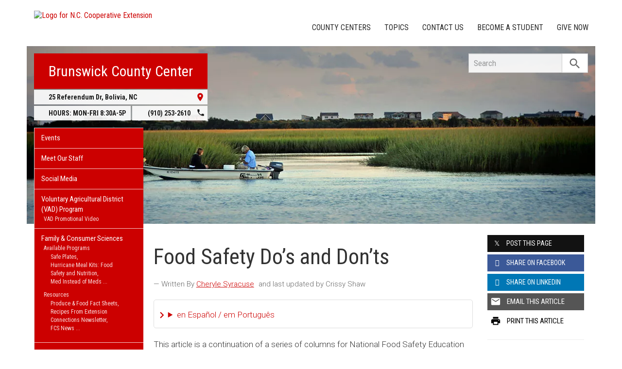

--- FILE ---
content_type: text/plain
request_url: https://www.google-analytics.com/j/collect?v=1&_v=j102&a=1325148372&t=pageview&_s=1&dl=https%3A%2F%2Fbrunswick.ces.ncsu.edu%2F2021%2F09%2Ffood-safety-dos-and-donts%2F&ul=en-us%40posix&dt=Food%20Safety%20Do%E2%80%99s%20and%20Don%E2%80%99ts%20%7C%20N.C.%20Cooperative%20Extension&sr=1280x720&vp=1280x720&_u=IADAAEABAAAAACAAI~&jid=1888467828&gjid=1483028934&cid=193109915.1769227977&tid=UA-43914449-1&_gid=737571347.1769227977&_r=1&_slc=1&z=1728198388
body_size: -835
content:
2,cG-JQ35E2K1BT